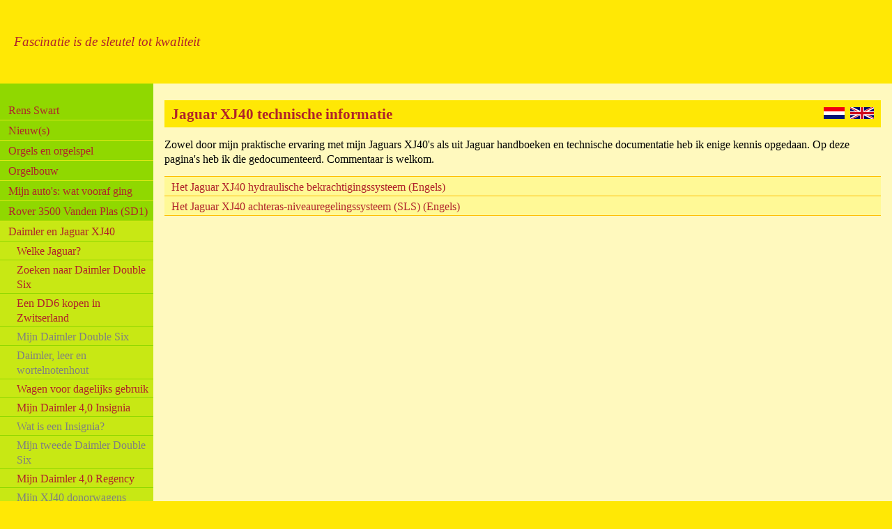

--- FILE ---
content_type: text/html; charset=UTF-8
request_url: https://rensswart.nl/daimler/techniek.php
body_size: 4258
content:
<!DOCTYPE HTML PUBLIC "-//W3C//DTD HTML 4.01 Transitional//EN"
    "http://www.w3.org/TR/html4/loose.dtd">
<html lang="nl">
<head>
<title>Jaguar XJ40 technische informatie - Rens Swart</title>
<meta http-equiv="Content-type" content="text/html; charset=iso-8859-1">
<meta name="description" content="Zowel door mijn praktische ervaring met mijn Jaguars XJ40's als uit Jaguar handboeken en technische documentatie heb ik enige kennis opgedaan. Op deze pagina's heb ik die gedocumenteerd.">
<meta name="author" content="Rens Swart">

<link href="../stijlblad.css" rel="stylesheet" type="text/css" media="screen, print">
<link href="../overig/favicon.ico" rel="shortcut icon" type="image/x-icon">

</head>


<body>


<!-- in apart bestand gezet 24 juli 2014, dat is toch een stuk eleganter -->

<table>
	<tr id="paginakop">
		<td style="width: 67%; vertical-align: middle;">
		<p class="smaller"><i>Fascinatie is de sleutel tot kwaliteit</i></p>
		</td>
		<td>
		<!-- Niet meer nodig nu ik logo heb aangepast
		<p style="font-size: 48px; text-align: right; padding: 12px 40px 12px 20px;">
		  Rens Swart</p> -->
		</td>
	</tr>
</table>

<table>
	<tr valign=TOP>
		<td id="navigatiekolom">
			<!-- Rens Swart 16 februari 2012 en 23 februari 2014
Eerste versie: zie toelichting in centraal_navigatiemenu_exp.php
Februari 2014 niet tevreden en ietwat beschaamd om vreemd script te gebruiken
en php helemaal niet.
Sterk aangepast met eigen php-code en schrappen gevonden Javascript.
Zet vooraan elke pagina (als eerste in de body) de php-variabele die de pagina
identificeert, bijvoorbeeld $menu_id = 200. Geef de pagina's die op het niveau van
het hoofdmenu zit een veelvoud van 100.
Includeer dit bestand op de plek waar de menuboom moet worden weergegeven.
Bij het weergeven van de menuboom worden per menuonderdeel de php-functie
testactief aangeroepen. Als de pagina waarvandaan het menu wordt aangeroepen een menu_id
heeft gelijk aan dat wat in de menuboom bij het betreffende onderdeel staat, dan is dat
onderdeel dus actief. Welke stijl dan moet worden gebruikt hangt er vanaf of het een
hoofdmenu of submenu is.
Als het menuonderdeel kennelijk niet actief is, wordt er eveneens vervolgens getest of het
een hoofdmenu of submenu is om de juiste stijl te activeren (door een stijlstring
te echo'en).
Toegevoegd 24 juli 2014: als een niet-actief hoofdmenu wordt weergegeven, maar het actieve
submenu valt daaronder ($menu_id - $deze < 100 en groter dan nul), dan hoofdmenuonderdeel
ook met lichtgroene achtergrond weergeven, net als de uitgeklapte submenuregels.
Daarnaast wordt er bij elk hoofdmenu getest met functie geefsubmenuweer of het actieve
menuonderdeel een submenu onder het betreffende hoofdmenu is, zo niet dan worden alle
submenu's verborgen.
-->


	<a class="nonderstrepen" href="/index.php">
		<p class="menuregel">		Rens Swart
		</p></a>

	<a class="nonderstrepen" href="/nieuws.php">
		<p class="menuregel">		Nieuw(s)
		</p></a>

<!-- 	<p class="menuregelgrijs">
		<p class="menuregel">		Pages in English
		</p>

	<p class="menuregelgrijs">
		<p class="menuregel">		Kolommetjes
		</p> 
-->

	<a class="nonderstrepen" href="/orgels/index.php">
		<p class="menuregel">		Orgels en orgelspel
		</p></a>
		<div style="display: none;">		<a class="nonderstrepen" href="keuze-voor-orgel.php">
			<p class="submenuregel">			Mijn keuze voor het orgel
			</p></a>
		<a class="nonderstrepen" href="opleiding-organist.php">
			<p class="submenuregel">			Opleiding tot organist
			</p></a>
<!--		<a class="nonderstrepen" href=".php">
			<p class="submenuregel"> -->
			<p class="submenuregelgrijs">
			Inspiratiebronnen
			</p></a>
<!--		<a class="nonderstrepen" href=".php">
			<p class="submenuregel"> -->
			<p class="submenuregelgrijs">
			Posities als organist
			</p></a>
<!--		<a class="nonderstrepen" href=".php">
			<p class="submenuregel"> -->
			<p class="submenuregelgrijs">
			Bonifatiuskerk Alphen aan den Rijn
			</p></a>
<!--		<a class="nonderstrepen" href=".php">
			<p class="submenuregel"> -->
			<p class="submenuregelgrijs">
			O.L.Vrouw ter Sneeuw Borgerhout
			</p></a>
<!--		<a class="nonderstrepen" href=".php">
			<p class="submenuregel"> -->
			<p class="submenuregelgrijs">
			H. Familie Borgerhout
			</p></a>
<!--		<a class="nonderstrepen" href=".php">
			<p class="submenuregel"> -->
			<p class="submenuregelgrijs">
			Sint-Jan Evangelist Borgerhout
			</p></a>
<!--		<a class="nonderstrepen" href=".php">
			<p class="submenuregel"> -->
			<p class="submenuregelgrijs">
			Laurentiuskerk Dongen
			</p></a>
<!--		<a class="nonderstrepen" href=".php">
			<p class="submenuregel"> -->
			<p class="submenuregelgrijs">
			Sint-Janskathedraal Den Bosch
			</p></a>
<!--		<a class="nonderstrepen" href=".php">
			<p class="submenuregel"> -->
			<p class="submenuregelgrijs">
			O.L.V. Onbevl.Ontv. Nieuw-Vennep
			</p></a>
<!--		<a class="nonderstrepen" href=".php">
			<p class="submenuregel"> -->
			<p class="submenuregelgrijs">
			Andere kerken
			</p></a>
<!--		<a class="nonderstrepen" href=".php">
			<p class="submenuregel"> -->
			<p class="submenuregelgrijs">
			Gepubliceerde artikelen
			</p></a>
		<a class="nonderstrepen" href="orgelconcerten.php">
			<p class="submenuregel">			Orgelconcerten
			</p></a>
		<a class="nonderstrepen" href="geluidsopnamen.php">
			<p class="submenuregel">			Geluidsopnamen
			</p></a>
<!--		<a class="nonderstrepen" href="films.php">
			<p class="submenuregel"> -->
			<p class="submenuregelgrijs">
			Films
			</p></a>
<!--		<a class="nonderstrepen" href="flor_peeters.php">
			<p class="submenuregel"> -->
			<p class="submenuregelgrijs">
			Flor Peeters
			</p></a>
		</div>

	<a class="nonderstrepen" href="/orgelbouw/index.php">
	  <p class="menuregel">		Orgelbouw
		</p></a>
		<div style="display: none;">		<a class="nonderstrepen" href="balgjeslade.php">
			<p class="submenuregel">			Reparaties balgjesladen
			</p></a>
		<a class="nonderstrepen" href="orgel-rens-1.php">
			<p class="submenuregel">			Orgel voor mezelf
			</p></a>
		<a class="nonderstrepen" href="demontage-2.php">
			<p class="submenuregel">			Demontage orgels
			</p></a>
		<a class="nonderstrepen" href="zwelbalgjes-bonifatiuskerk.php">
			<p class="submenuregel">			Reparatie balgjes zwelinstallatie
			</p></a>
		</div>

	<a class="nonderstrepen" href="/autoos/index.php">
		<p class="menuregel">		Mijn auto's: wat vooraf ging
		</p></a>
		<div style="display: none;">		<a class="nonderstrepen" href="autoloze_opvoeding.php">
			<p class="submenuregel">			Mijn autoloze opvoeding
			</p></a>
		<a class="nonderstrepen" href="herkomst_autoliefhebberij.php">
			<p class="submenuregel">			Herkomst autoliefhebberij
			</p></a>
		<a class="nonderstrepen" href="autobladen.php">
			<p class="submenuregel">			Autobladen zijn eenzijdig
			</p></a>
		<a class="nonderstrepen" href="mooie_autoos.php">
			<p class="submenuregel">			Welke auto's vond ik mooi?
			</p></a>
		<a class="nonderstrepen" href="rover_3500_vanden_plas_haalbaar.php">
			<p class="submenuregel">			Is een Rover SD1 3500 haalbaar?
			</p></a>
		<a class="nonderstrepen" href="sd1_of_rover_827.php">
			<p class="submenuregel">			Een SD1 of toch een Rover 827?
			</p></a>
		</div>

	<a class="nonderstrepen" href="/roversd1/index.php">
		<p class="menuregel">		Rover 3500 Vanden Plas (SD1)
		</p></a>
		<div style="display: none;">		<a class="nonderstrepen" href="../roversd1/selectie_rover_sd1.php">
			<p class="submenuregel">			Zoeken naar een Rover SD1
			</p></a>
<!--		<a class="nonderstrepen" href="../roversd1/rover_sd1_types.php"> -->
			<p class="submenuregelgrijs">
			Rover SD1: de types
			</p>
		<a class="nonderstrepen" href="../roversd1/aankoopkeuring_rover_sd1.php">
			<p class="submenuregel">			Aankoopkeuring Rover SD1
			</p></a>
		<a class="nonderstrepen" href="../roversd1/mijn_rover_3500_vanden_plas.php">
			<p class="submenuregel">			Mijn Rover 3500 Vanden Plas
			</p></a>
		<a class="nonderstrepen" href="../roversd1/onderhoud_moonraker.php">
			<p class="submenuregel">			Onderhoud van de Moonraker
			</p></a>
		<a class="nonderstrepen" href="../roversd1/werkzaamheden_moonraker.php">
			<p class="submenuregel">			Werkzaamheden uitgelicht
			</p></a>
<!--		<a class="nonderstrepen" href="../roversd1/logboek_moonraker.php">
			<p class="submenuregel"> -->
			<p class="submenuregelgrijs">
			Moonraker onderhoudslogboek
			</p></a>
		<a class="nonderstrepen" href="../roversd1/rover_geopinie.php">
			<p class="submenuregel">			Artikel <i>Geopinie</i>: student met SD1
			</p></a>
		<a class="nonderstrepen" href="../roversd1/sd1_artikel_viking.php">
			<p class="submenuregel">			Artikel Rens Swart in <i>Viking</i>
			</p></a>
<!--		<a class="nonderstrepen" href="../roversd1/oporto.php"> -->
			<p class="submenuregelgrijs">
			Een Rover 3500 erbij: de Oporto
			</p>
<!--		<a class="nonderstrepen" href="../roversd1/oporto_rijklaar.php"> -->
			<p class="submenuregelgrijs">
			Rijklaar maken Oporto Rover
			</p>
<!--		<a class="nonderstrepen" href="../roversd1/oporto_klussen.php"> -->
			<p class="submenuregelgrijs">
			Klussen aan de Oporto Rover
			</p>
<!--		<a class="nonderstrepen" href="../roversd1/logboek_oporto.php">
			<p class="submenuregel"> -->
			<p class="submenuregelgrijs">
			Oporto onderhoudslogboek
			</p></a>
<!--		<a class="nonderstrepen" href="../roversd1/oporto_einde.php"> -->
			<p class="submenuregelgrijs">
			Het einde van de oporto Rover
			</p>
<!--		<a class="nonderstrepen" href="../roversd1/sleutelklus_samenvoegen.php"> -->
			<p class="submenuregelgrijs">
			Twee Rovers samenvoegen</i>
			</p>
<!--		<a class="nonderstrepen" href="../roversd1/bibliotheek.php">
			<p class="submenuregel"> -->
			<p class="submenuregelgrijs">
			Mijn bibliotheek
			</p></a>
		<a class="nonderstrepen" href="../roversd1/jan-kruis-sd1.php">
			<p class="submenuregel">			Overig
			</p></a>
<!--		<a class="nonderstrepen" href="../roversd1/onderdelen.php">
			<p class="submenuregel"> -->
			<p class="submenuregelgrijs">
			Mijn onderdelenverzameling
			</p></a>
<!--		<a class="nonderstrepen" href="garage_te_huur_nieuw_vennep.php">
			<p class="submenuregel">			Garage te huur Nieuw-Vennep
			</p></a> -->
		</div>

		<a class="nonderstrepen" href="/daimler/index.php">
		<p class="menuregelactiefsubmenu">		Daimler en Jaguar XJ40
		</p></a>
				<a class="nonderstrepen" href="../daimler/welke-jaguar.php">
			<p class="submenuregel">			Welke Jaguar?
			</p></a>
		<a class="nonderstrepen" href="../daimler/zoeken-daimler-double-six.php">
			<p class="submenuregel">			Zoeken naar Daimler Double Six
			</p></a>
		<a class="nonderstrepen" href="../daimler/dd6-de-drie-kandidaten.php">
			<p class="submenuregel">			Een DD6 kopen in Zwitserland
			</p></a>
<!--		<a class="nonderstrepen" href="../daimler/mijn-daimler-double-six.php">
			<p class="submenuregel"> -->
			<p class="submenuregelgrijs">
			Mijn Daimler Double Six
			</p>
<!--		<a class="nonderstrepen" href="../daimler/daimler-leer-notenhout.php">
			<p class="submenuregel"> -->
			<p class="submenuregelgrijs">
			Daimler, leer en wortelnotenhout
			</p>
			<a class="nonderstrepen" href="../daimler/zoeken_engelse_wagen.php">
			<p class="submenuregel">			Wagen voor dagelijks gebruik
			</p></a>
			<a class="nonderstrepen" href="../daimler/mijn-daimler-4-insignia.php">
			<p class="submenuregel">			Mijn Daimler 4,0 Insignia
			</p></a>
<!--		<a class="nonderstrepen" href="../daimler/insignia.php">
			<p class="submenuregel"> -->
			<p class="submenuregelgrijs">	
			Wat is een Insignia?
			</p>
<!--		<a class="nonderstrepen" href="../daimler/daimler-double-six-brooklands.php">
			<p class="submenuregel"> -->
			<p class="submenuregelgrijs">
			Mijn tweede Daimler Double Six
			</p></a>
			<a class="nonderstrepen" href="../daimler/mijn-daimler-regency-intro-1.php">
			<p class="submenuregel">			Mijn Daimler 4,0 Regency
			</p></a>
<!--		<a class="nonderstrepen" href="../daimler/mijn-daimler-donoren.php">
			<p class="submenuregel"> -->
			<p class="submenuregelgrijs">
			Mijn XJ40 donorwagens
			</p></a>
<!--		<a class="nonderstrepen" href="../daimler/klussen.php">
			<p class="submenuregel"> -->
			<p class="submenuregelgrijs">
			Werkzaamheden aan mijn Daimlers
			</p></a>
			<a class="nonderstrepen" href="../daimler/techniek.php">
			<p class="submenuregelactief">			Technische informatie
			</p></a>
			<a class="nonderstrepen" href="../daimler/bijeenkomsten.php">
			<p class="submenuregel">			Jaguarbijeenkomsten
			</p></a>
<!--		<a class="nonderstrepen" href="../daimler/bibliotheek.php">
			<p class="submenuregelactief"> -->
			<p class="submenuregelgrijs">
			Mijn bibliotheek
			</p></a>
<!--		<a class="nonderstrepen" href="../daimler/onderdelen.php">
			<p class="submenuregel"> -->
			<p class="submenuregelgrijs">
			Mijn onderdelenverzameling
			</p></a>
		</div>

	<a class="nonderstrepen" href="/rover800/index-en.php">
		<p class="menuregel">		Rover 825 Sterling en 827 Vitesse
		</p></a>
		<div style="display: none;">		<a class="nonderstrepen" href="../rover800/styling-geschiedenis-en.php">
			<p class="submenuregel">			Styling en geschiedenis Rover 800
			</p></a>
		<a class="nonderstrepen" href="../rover800/mijn-825-sterling-en.php">
			<p class="submenuregel">			Mijn Rover 825 Sterling 1987
			</p></a>
		<!-- De Rover 800 Mark I en Mark II -->
		<a class="nonderstrepen" href="../rover800/zeldzaamheid-en.php">
			<p class="submenuregel">			Zeldzaamheid Rover 800
			</p></a>
		<a class="nonderstrepen" href="../rover800/werkzaamheden-sterling-en.php">
			<p class="submenuregel">			Werkzaamheden aan de Sterling
			</p></a>
		</div>

	<p class="menuregelgrijs">
		<!-- <p class="menuregel"> -->
		19e-eeuwse architectuur
		</p>

	<a class="nonderstrepen" href="/cuypersgenootschap/index.php">
		<p class="menuregel">		Cuypersgenootschap
		</p></a>
			<div style="display: none;"><!--		<a class="submenuregel" href="../cuypersgenootschap/cuypersgenootschap.php"> -->
			<p class="submenuregelgrijs">
			Bescherming 19e- en 20e-eeuwse architectuur
			</p>
			<a class="nonderstrepen" href="../cuypersgenootschap/terugblik-25-jaar.php">
			<p class="submenuregel">			Terugblik Rens Swart op 25 jaar Cuypersgenootschap
			</p></a>
			<a class="nonderstrepen" href="../cuypersgenootschap/juryrapport-monumentenprijs.php">
			<p class="submenuregel">			Juryrapport Monumentenprijs
			</p></a>
			<a class="nonderstrepen" href="../cuypersgenootschap/orgelkunst-rond-1900.php">
			<p class="submenuregel">			Orgelkunst rond 1900
			</p></a>
			<a class="nonderstrepen" href="../cuypersgenootschap/orgelkunst-restauratie-ethiek.php">
			<p class="submenuregel">			Restauratie-ethiek mede orgelkunst
			</p></a>
<!--		<a class="submenuregel" href="../cuypersgenootschap/clemenskerk-hilversum.php"> -->
			<p class="submenuregelgrijs">
			Clemenskerk Hilversum
			</p>
<!--		<a class="submenuregel" href="../cuypersgenootschap/orgel-gorinchem.php"> -->
			<p class="submenuregelgrijs">
			Orgel Grote Kerk Gorinchem
			</p>
		</div>

	<p class="menuregelgrijs">
<!--		<a class="nonderstrepen" href="../bonifatiuskerk/bonifatiuskerk.php"> -->
<!--		<p class="menuregel"> -->
		Bonifatiuskerk Alphen aan den Rijn
		</p>
		<div style="display: none;">
<!--		<a class="nonderstrepen" href="../bonifatiuskerk/herinrichting_bonifatiuskerk.php"> -->
			<p class="submenuregelgrijs">
			Herinrichting Bonifatiuskerk
			</p>
<!--		<a class="nonderstrepen" href="../bonifatiuskerk/herinrichting_fotoos.php"> -->
			<p class="submenuregelgrijs">
			Foto's herinrichting Bonifatiuskerk
			</p>
<!--		<a class="nonderstrepen" href="../bonifatiuskerk/interieurstukken_pius_x.php"> -->
			<p class="submenuregelgrijs">
			Interieurstukken Pius X Alphen
			</p>
<!--		<a class="nonderstrepen" href="../bonifatiuskerk/orgel.php"> -->
			<p class="submenuregelgrijs">
			Orgel Bonifatiuskerk
			</p>
		</div>

	<a class="nonderstrepen" href="/corneliusbasiliek/index.php">
		<p class="menuregel">		Corneliusbasiliek
		</p></a>
			<div style="display: none;">			<a class="nonderstrepen" href="../corneliusbasiliek/nieuws.php">
			<p class="submenuregel">			Nieuws
			</p></a>
			<a class="nonderstrepen" href="../corneliusbasiliek/koop.php">
			<p class="submenuregel">			Koop van de Corneliusbasiliek
			</p></a>
			<a class="nonderstrepen" href="../corneliusbasiliek/gebruik.php">
			<p class="submenuregel">			Gebruik van de Corneliusbasiliek
			</p></a>
			<a class="nonderstrepen" href="../corneliusbasiliek/basiliek.php">
			<p class="submenuregel">			Corneliusbasiliek?
			</p></a>
			<a class="nonderstrepen" href="../corneliusbasiliek/activiteiten.php">
			<p class="submenuregel">			Activiteiten in de kerk
			</p></a>
			<a class="nonderstrepen" href="../corneliusbasiliek/werkaandewinkel.php">
			<p class="submenuregel">			Onderhoudswerkzaamheden
			</p></a>
			<p class="submenuregelgrijs">
			Aanpassingswerkzaamheden
			</p>
			<a class="nonderstrepen" href="../corneliusbasiliek/logboek.php">
			<p class="submenuregel">			Logboek & van alles
			</p></a>
			<p class="submenuregelgrijs">
			Dak, goten en lekkages
			</p>
			<p class="submenuregelgrijs">
			Vloer en verwarming
			</p>
			<p class="submenuregelgrijs">
			Verlichting en sfeer
			</p>
			<p class="submenuregelgrijs">
			Sacristie en 'pastorieke'
			</p>
			<a class="nonderstrepen" href="../corneliusbasiliek/kerkbeesten.php">
			<p class="submenuregel">			Kerkbeesten
			</p></a>
			<p class="submenuregelgrijs">
			Bouwkavels achter de kerk
			</p>
			<a class="nonderstrepen" href="../corneliusbasiliek/fotooos.php">
			<p class="submenuregel">			Foto's
			</p></a>
			<p class="submenuregelgrijs">
			Plattegronden en afmetingen
			</p>
			<p class="submenuregelgrijs">
			Architectuur en kunst
			</p>
			<a class="nonderstrepen" href="../corneliusbasiliek/interieur.php">
			<p class="submenuregel">			Interieur
			</p></a>
			<p class="submenuregelgrijs">
			Oorlogsschade 1944
			</p>
			<a class="nonderstrepen" href="../corneliusbasiliek/olv-van-welberg.php">
			<p class="submenuregel">			Onze-Lieve-Vrouw van Welberg
			</p></a>
			<a class="nonderstrepen" href="../corneliusbasiliek/fondswerving.php">
			<p class="submenuregel">			Fondswerving
			</p></a>
		</div>


	<a class="nonderstrepen" href="/bedrijfshal/index.php">
		<p class="menuregel">		Autostalling en bedrijfshal
		</p></a>

	<p class="menuregelgrijs">
		<!-- <p class="menuregel"> -->
		Computers en programmeren
		</p>

	<p class="menuregelgrijs">
		<!--  <p class="menuregel"> -->
		Opnametechniek
		</p>

	<a class="nonderstrepen" href="/vliegers/index.php">
		<p class="menuregel">		Vliegers
		</p></a>

	<a class="nonderstrepen" href="/zingen/index.php">
		<p class="menuregel">		Zingen
		</p></a>

	<p class="menuregelgrijs">
		<!-- <p class="menuregel"> -->
		Huizen en klussen
		</p>

	<p class="menuregelgrijs">
		<!-- <p class="menuregel"> -->
		Typografie
		</p>

	<p class="menuregelgrijs">
		<!-- <p class="menuregel"> -->
		Genealogie (E.L.F. Swart)
		</p>

	<a class="nonderstrepen" href="http://www.swartvast.nl">
		<p class="menuregel">		Swart<i>vast</i>
		</p></a>

	<a class="nonderstrepen" href="/contact.php">
		<p class="menuregel">		Contact
		</p></a>
		</td>

		<td style="padding: 8px 16px 16px 16px">

<!-- vanaf hier de cel (td) met waar het om gaat.
vanaf mei 2015 met eventueel daarin weer tabellen met twee kolommen:
links voor de tekst, rechts voor de plaatjes -->


<h2>Jaguar XJ40 technische informatie
	<a href="techniek-en.php">
	<img style="padding: 0px 0px 0px 8px;"
		src="../overig/Engels_34px.png" width="34" height="17" alt="English text"></a>
	<img style="padding: 0px 0px 0px 8px;"
		src="../overig/Nederlands_30px.png" width="30" height="17" alt="Nederlandse tekst">
</h2>

<p>Zowel door mijn praktische ervaring met mijn Jaguars XJ40's als uit Jaguar handboeken en technische documentatie heb ik enige kennis opgedaan. Op deze pagina's heb ik die gedocumenteerd. Commentaar is welkom.</p>

<a class="nonderstrepen" href="power-hydraulic-system-en.php">
	<p class="subpagbovenste">
	Het Jaguar XJ40 hydraulische bekrachtigingssysteem (Engels)</p></a>
<a class="nonderstrepen" href="sls-en.php">
	<p class="subpagonderste">
	Het Jaguar XJ40 achteras-niveauregelingssysteem (SLS) (Engels)</p></a>


		</td>
	</tr>

	<!-- in apart bestand gezet 24 juli 2014, dat is toch een stuk eleganter -->

	<tr>
		<td colspan="2" id="paginavoet">
		<p style="font-family: 'Comic Sans MS', fantasy; font-size: 9px">
		Met vriendelijke groeten,<br>Rens Swart</p>
		</td>
	</tr>

</table>

</body>
</html>


--- FILE ---
content_type: text/css
request_url: https://rensswart.nl/stijlblad.css
body_size: 5281
content:
/*
Stijlblad webpagina's Rens Swart

Rens Swart * november 2006 en verder voor Swartvast * aangepast maart 2014

Kijk er gerust naar, maar neem contact met me op als je gedeelten wilt gebruiken,
ik heb er mijn best op gedaan dus dan is kopi�ren niet zo leuk!
rens(apestaartje)swartvast.nl

*/

body {
	background-color: rgb(255,232,5);
	margin: 0px;
	border-width: 0; /* geen effect */
	padding: 0px;
	color: black; /* is voor alle tekst in de body tenzij anders gedefinieerd */
	/* 'Hoefler Text' is mooi, maar op scherm niet zo goed leesbaar en veel kleiner dan Arial */
	font-family: Palatino, Palatino-Linotype, Palatino Linotype, Aldus, Georgia, serif;
	font-size: 100%;
	line-height: 135%;
}

table {
	width: 100%;
	margin: 0px;
	border-collapse: collapse; /* of separate; om over elkaar heen te laten vallen */
	/* border-spacing: 1px; als border separate dan afstand tussen tabel- en celranden */
	/* oud experiment: */
	border-width: 0px; border-style: solid; border-color: red;
	/* mijn geel op 25% verzadiging, wordt in kop en navigatiekolom overschreven */
	background-color: rgb(255,249,190);
	padding: 0px; 	/* html: cellpadding="8" */
}


tr, td {
	margin: 0px;
	padding: 0px;
	border-width: 0px; border-style: solid; border-color: red;
	vertical-align: top;
}

/* Gebruik id's voor stijlen die voor slechts ��n element worden gebruikt, bijv. paginakop of navigatiekolom */

#paginakop {
	background-color: rgb(255,232,5); /* geel uit logo */
	color: rgb(176,35,42);
	height: 120px;
	background-image: url('plaatjes/Logo_Rens_Swart_300px.jpg');
	background-position: top right;
	background-repeat: no-repeat;
}

#paginavoet {
	background-color: rgb(255,232,5);
	color: rgb(176,35,42);
	height: 71px;
	background-image: url('plaatjes/balk_onder_swartvast_600px.jpg');
	background-position: top right;
	background-repeat: no-repeat;
	padding: 0px 8px;
}

/* Ach, zo deed je dat in html:
	<img src="plaatjes/Logo%20Swartvast%20120px.jpg" width="300" height="120" align="right" border="0" alt="Swartvastlogo 120 px"> */

#navigatiekolom {
	width: 220px;
	/* rgb(135,211,0) is mijn lichtgroen */
	/* rgb(173,211,106); is mijn lichtgroen met 50% verzadiging, te vies */
	background-color: rgb(144,216,0); /*(165,216,0);*/
	/* color: rgb(176,35,42); geen rode maar zwarte letters */
	padding: 24px 0px; /* boven en onder ruimte, aan de zijkant doet p-tag dat */
}

h1, h2, h3 {
	color: rgb(176,35,42); /* donkergroen: rgb(64,100,0); */
	background-color:  rgb(255,232,5);
	padding: 10px 10px 8px 10px; 
	margin: 16px 0px 8px 0px; /* links en rechts doen we al in het tabelelement */
	border-width: 0px;
	border-style: solid;
	border-color: green;
}


h1 {
	padding: 18px 10px 12px 10px; 
	margin: 28px 0px 12px 0px;
	font-size: 167%;
	clear: both;
}

h2 {
	font-size: 133%;
	clear: both;
}

h3 {
	font-size: 110%;
	padding: 8px 10px 6px 10px;
	margin: 12px 0px 4px 0px;
	clear: both;
}

h4 {
	font-size: 105%;
	color: black;
	margin: 12px 0px 4px 0px;
}

p {
	padding: 6px 0px;
	border-width: 0px;
	margin: 0px;
}

p.auteur {
	padding: 3px 0px 9px 0px;
	font-size: 90%;
}

p.datum {
	padding: 6px 0px 0px 0px;
	font-size: 90%;
}

p.citaat {
	padding: 4px 20px;
	color: rgb(176,35,42);
}

p.strak {
	padding: 0px;
}

p.witregelervoor {
	padding: 24px 0px 6px 0px;
}

p.ruim {
	padding: 20px 0px 6px 0px;
	font-size: 90%;
}

p.insprong {
	padding: 6px 18px;
}

p.centreer {
	text-align: center;
}

ul {
	padding: 0px;
	padding-left: 1.6em;
}

ul.citaat {
	padding: 3px 40px;
	color: rgb(176,35,42);
}

/* voor tekst in paginakop, hoewel je nooit weet hoe breed de gebruiker zijn venster trekt */
.smaller {
	width: 460px;
	padding: 12px 20px;
	font-size: 120%;
	line-height: 150%;
}

p.nav {
	padding: 4px 12px;
	/* color: rgb(176,35,42); */
}

p.navgrijs {
	padding: 4px 12px;
	color: grey;
}

p.navactief {
	padding: 6px 12px;
	background-color: rgb(98,153,0); /* wat donkerder en geler rgb(103,161,0); */
	color: rgb(255,232,5);
}

p.navsub {
	padding: 4px 12px 4px 30px;
	/* color: rgb(176,35,42); */
}

p.navsubactief {
	padding: 6px 12px 4px 30px;
	background-color: rgb(98,153,0);
	color: rgb(255,232,5);
}

p.navsubsub {
	padding: 3px 12px 2px 48px;
	font-size: 90%;
}

p.navsubsubactief {
	padding: 5px 12px 2px 48px;
	background-color: rgb(98,153,0);
	color: rgb(255,232,5);
	font-size: 90%;
}

p.navdatum {
	padding: 80px 12px 4px 12px;
	font-size: 80%;
}

img.navpijltje {
	width: 24px;
	height: 12px;	/* hoogte zo klein mogelijk want vergroot regelhoogte */
	padding: 0px;
	float: none;
	position: relative;
	top: 5px;	/* verplaats naar onderen t.o.v. basislijn, blijft echter ruimte innemen */
}

a {
	text-decoration: none;
	color: rgb(176,35,42);
}

/* wilde tekst in navigatiekolom zwart vanwege leesbaarheid, toch maar niet
.nav a {
	color: #000000;
} */

/* a is hierboven standaard rood en als je eroverheen beweegt donkerrood, maar als hij in navigatiekolom staat en een menu eronder is geactiveerd (zij is dus moeder) dan moet link ondanks dat actief is toch geel blijven.
Vergeet niet or-teken (V) er met de hand in te zetten als pijltje naar actieve dochter. */
a.nav {
	text-decoration: none;
	color: rgb(255,232,5);
}

/* Als dit ook voor a.nav moet gelden, dan moet het erna staan? */
a:hover {
	text-decoration: underline;
	color: #660000; /* donkerrood, geel leest niet lekker rgb(255,232,5);*/
	/* is alleen achter letters, niet achter p-tag: background-color: rgb(64,100,0); */
}

/* plaatje altijd rechts uitlijnen met overal ruimte behalve tegen de rechterkantlijn */
img {
	float: right;
	padding: 12px 0px 12px 12px;
}

/* plaatje op volle kolombreedte, toch maar class van maken, sept 2016
   sep 2017: maar niet groter dan aantal pixels, hoe doe je dat? met max-width
   jan 2022: plaatjes laatste jaren 1536px dus waarom nog op 1024px houden? */
img.vollebreedte {
	float: none;
	width: 100%;
	max-width: 1536px;
	padding: 8px 0px;
}

/* voor rechtopstaand formaat, eerst gebruikt voor balgjeslade denk ik
   sep 2017: maar niet groter dan aantal pixels, doe met max-width
   ook al knip ik rechtopstaande plaatjes soms af in hoogte */
img.tweederdebreedte {
	float: none;
	width: 67%;
	max-width: 1024px;
	padding: 8px 0px;
}


/* figuurbijschrift oplossen met div om plaatje en bijschrift heen. De div krijgt de eigenschappen van het kale plaatje hierboven, hoewel iets meer ruimte links vanwege met name de scheiding van het bijschrift met de hoofdtekst - Rens Swart 22 mei 2009
Nee, die padding regelen we in img en p, dus hier op nul zetten - 6 mei 2012
Niks hoor, padding hier regelen, mei 2015.
Div deels buiten gebruik stellen door tabel met tekst- en fotokolom te maken, zie onder.
Deze schaalt ook! Maar div handhaaf ik voor individuele plaatjes met bijschriften waar de tekst omheen moet omlopen - Rens Swart 25 mei 2015
Goed, maar ik wil wel dat de divs meeschalen met de paginabreedte, dus voeg ik een width van
laten we zeggen 50% toe bij de div (altijd op de plek zelf nog te veranderen
met style="width: 80%;"). img.bijschrift kan vervallen: gebruik ook hier img.vollebreedte.
Rens * 3 augustus 2018
*/

div.bijschrift {
	float: right;
	padding: 8px 0px 8px 12px;
	width: 60%;
	/* test: border-width: 2px; border-style: solid; border-color: red;
}

img.bijschrift {
	padding: 0px 0px 8px 0px;		/* wordt geregeld in div, behalve onder tot bijschrift */
}

p.bijschrift {
	padding: 0px;
	font-size: 90%;
	text-align: center;
}

/* nieuwe manier om plaatjes in een kolom rechts van de tekst te zetten: niet langer met div
zoals hierboven maar ouderwets met een tabel met twee kolommen.
(Mei 2015: div voor losse plaatjes handhaven, zie hierboven.)
Zie de experimenteerpagina _tabelexp.php en de tekst daarin.
De tabel heeft de afmeting 100% en dat staat hierboven al als standaard.
De linkerkolom is voor de tekst en voegt zich naar de rest dus is niet gespecificeerd.
De rechterkolom is voor de plaatjes en bijschriften en is schaalbaar maar met minimum en maximum.
MS Internet explorer schijnt dit niet te snappen, maar de rest houdt het wel overeind.
Uiteindelijk kies ik ervoor min en max weg te laten, er stond:
	width: 40%; max-width: 800px; min-width: 400px;
Laad plaatjes met een breedte van 800 pixels, dan komt alles er mooi uit.
Rens Swart * maart 2015 */

td.plaatjeskolom_40p {
	width: 40%;
	margin: 0px;
	padding: 0px 0px 0px 16px;
	border-width: 0px; border-style: solid; border-color: red;
}

td.plaatjeskolom_50p {
	width: 50%;
	margin: 0px;
	padding: 0px 0px 0px 16px;
	border-width: 0px; border-style: solid; border-color: red;
}

td.plaatjeskolom_60p {
	width: 60%; 
	margin: 0px;
	padding: 0px 0px 0px 16px;
	border-width: 0px; border-style: solid; border-color: red;
}



/* Klassen voor tabel met op te halen bestanden - Rens Swart eind 2006 */
table.bestand {
	/* width: 520px; verwijderd 28 juli 2017 voor orgelmuziekbestanden. Nieuw: max-width */
	max-width: 600px;
	margin: 10px 0px;
	background-color: rgb(255,249,150);
}

tr.bestand {
	border: 1px solid rgb(255,190,0);
}

td.bestand {
	width: 10%;
	border: 1px solid rgb(255,190,0);
	padding: 8px;
	text-align: center;
}

td.bestandsnaam {
	padding: 8px;
	text-align: left;
}

img.bestand {
	/* width: 40px;
	height: 40px;
	clear: both; */
	float: none;
	padding: 0px;	
}

img.krap {
	float: none;
	padding: 0px;
}

img.ruim {
	float: none;
	padding: 8px;
}

td.centr {
	vertical-align: top;
	text-align: center;
}

/* Klassen voor tekstkader, zie artikel Land & Water - Rens Swart 22 mei 2009 */

table.kader {
	width: 320px;
	float: right;
	margin: 16px 0px 16px 16px;
	background-color: rgb(255,242,155);
	border: 2px solid rgb(166,55,0);
}

td.kader {
	vertical-align: top;
	padding: 10px;
}

h3.kader {
	margin: 6px 0px 4px 0px;
}

/* Klassen voor algemene tabelletjes, nodig voor chassisnummers Rover SD1.
Zet breedte in de pagina zelf, standaard niks dus gehele breedte -�Rens Swart 26 februari 2015 */
table.tabelletje {
	margin: 8px 0px;
	background-color: rgb(255,249,150);
}

td.tabelletje {
	border: 1px solid rgb(255,190,0);
	padding: 2px 8px 1px 8px;
}

td.tabelletjer {
	border: 1px solid rgb(255,190,0);
	padding: 2px 8px 1px 8px;
	text-align: right;
}

td.tabelletjekop {
	color: rgb(176,35,42);
	background-color:  rgb(255,232,5);
	border: 1px solid rgb(255,190,0);
	padding: 6px 8px 3px 8px; 
}

/* toegevoegd februari 2012: een centraal navigatiemenu, in- en uitklapbaar in submenus's met behulp van een javascript dat ik ongewijzigd (ik ken die taal niet) heb overgenomen van dynamicdrive.com. Dit wordt apart geladen. Zie toelichting in centraal_navigatiemenu_exp.php
Hieronder de door mij verfijnde ontwerpelementen.
Februari 2014 niet tevreden. Sterk aangepast met eigen php-code en schrappen gevonden Javascript.
Zet vooraan elke pagina (als eerste in de body) de php-variabele die de pagina
identificeert, bijvoorbeeld $menu_id = 200. Stukje programmeerwerk in php: zie menu.php */

p.menuregel {
	cursor: pointer;
	background-color: rgb(144,216,0);
	color: rgb(176,35,42);
	/* width: 204px; niet nodig, niet handig */
	padding: 4px 4px 3px 12px;
	border-bottom: 1px solid rgb(220,232,20);
}

p.submenuregel {
	background-color: rgb(200,232,20);
	border-bottom: 1px solid rgb(144,216,0);
	/* width: 192px; */
	padding: 3px 4px 2px 24px;
}

/* dit element nieuw 24 juli 2014: menu van actief submenu zelfde lichtgroene
kleur als de andere (uitgeklapte) submenu's rond dit actieve submenu */
p.menuregelactiefsubmenu {
	background-color: rgb(200,232,20);
	border-bottom: 1px solid rgb(144,216,0);
	padding: 4px 4px 3px 12px;
}

/* moet een kleurtje krijgen bij hover maar werkt per element en dat is hier een p */
p.menuregel:hover {
	background-color: rgb(109,170,20);
	color: yellow;
}

/* moet een kleurtje krijgen bij hover: zelfde als bij menuregel */
p.submenuregel:hover {
	background-color: rgb(109,170,20);
	color: yellow;
}

p.menuregelactiefsubmenu:hover {
	background-color: rgb(109,170,20);
	color: yellow;
}

/* en laten we hem dan ook maar rood, of nee wat donkerder groen rgb(69,121,11) maken als erop geklikt wordt, of nee toch wat roder rgb(100,10,10) */
p.menuregel:active {
	color: rgb(255,232,5);
	background-color: rgb(100,10,10);
}

/* en ook kleurverandering bij erop klikken nemen we over van menuregel */
p.submenuregel:active {
	color: rgb(255,232,5);
	background-color: rgb(100,10,10);
}

p.menuregelactiefsubmenu:active {
	color: rgb(255,232,5);
	background-color: rgb(100,10,10);
}

/* nieuw feb 2014: als menu actief is donkergroen laten (kon met script niet) */
p.menuregelactief {
	background-color: rgb(98,153,0);
	color: yellow;
	border-bottom: 1px solid rgb(220,232,20);
	padding: 4px 4px 3px 12px;
}

p.submenuregelactief {
	background-color: rgb(98,153,0);
	color: yellow;
	border-bottom: 1px solid rgb(144,216,0);
	padding: 3px 4px 2px 24px;
}


/* In elk submenu staat een element a. Site-breed laat ik die onderstrepen, maar dat wil ik hier niet */
a.nonderstrepen:hover {
	text-decoration: none;
}

/* nog niet alles dat ik binnenkort wil publiceren is al klaar, maak maar grijs */
p.submenuregelgrijs {
	color: grey;
	background-color: rgb(200,232,20);
	border-bottom: 1px solid rgb(144,216,0);
	/* width: 192px; */
	padding: 3px 4px 2px 24px;
}

/* nog niet alles dat ik binnenkort wil publiceren is al klaar, maak maar grijs */
.menuregelgrijs {
	background-color: rgb(144,216,0);
	color: grey;
	padding: 4px 4px 3px 12px;
	border-bottom: 1px solid rgb(220,232,20);
}

/* toegevoegd maart 2014 balken voor verwijzing naar volgende (sub)pagina
aan begin en einde van pagina */

/* zet link naar subpagina in een kader zoals de tabel op de downloadpagina
maar doe dat met p en een a er omheen. Neem kleuren over.
Maak geen rand onderaan, zodat er andere regels tegenaan kunnen. Geef onderste apart een rand.
Als er gekleurde box v��r komt (met span met 10px links) dan 0px links
dus padding 5px erboven, 8px erna maakt weinig uit, 4px eronder, 0px links zodat span-box tegen kader schuift.
Geen kader aan de onderkant om volgende kaders te kunnen stapelen. Laatste dus expliciet van border-bottom-width voorzien.
Het enige dat ik raar vind is dat een gewone alinea wel om de image-box heen stroomt, maar dat deze er dwars onderdoor gaat, lelijk.
Mei 2015 toegevoegd: margin 8 0 0 0 voor de bovenste, dus twee klassen toegevoegd.
*/

/* Titelbalk als variant op h3: geen lege ruimte (margin) van 4px eronder, lagere balk. Getallen kan ik niet goed thuisbrengen, hangt kennelijk ook van andere af. Proefondervindelijk. */
h3.subpag {
	margin: 12px 0px 0px 0px;    /* 28px 0px 12px 0px; origineel in h3 */
	padding: 8px 10px 3px 10px;  /* 18px 10px 12px 10px; */
}

p.subpag {
	margin: 0px;
	padding: 4px 8px 2px 10px;
	background-color: rgb(255,249,150);
	border-style: solid;
	border-color: rgb(255,190,0);
	border-width: 1px 0px 0px 0px;
}

p.subpagonderste {
	margin: 0px 0px 10px 0px;
	padding: 4px 8px 2px 10px;
	background-color: rgb(255,249,150);
	border-style: solid;
	border-color: rgb(255,190,0);
	border-width: 1px 0px 1px 0px;
}

p.subpagbovenste {
	margin: 8px 0px 0px 0px;
	padding: 4px 8px 2px 10px;
	background-color: rgb(255,249,150);
	border-style: solid;
	border-color: rgb(255,190,0);
	border-width: 1px 0px 0px 0px;
}

p.subpagbovensteonderste {
	margin: 8px 0px 10px 0px;
	padding: 4px 8px 2px 10px;
	background-color: rgb(255,249,150);
	border-style: solid;
	border-color: rgb(255,190,0);
	border-width: 1px 0px 1px 0px;
}

p.subpag:hover {
	background-color: rgb(255,232,5);
	/* rgb(109,170,20); we gebruiken niet groen zoals in hoofdmenu */
	color: rgb(176,35,42);
}

p.subpagbovenste:hover {
	background-color: rgb(255,232,5);
	color: rgb(176,35,42);
}

p.subpagonderste:hover {
	background-color: rgb(255,232,5);
	color: rgb(176,35,42);
}

p.subpagbovensteonderste:hover {
	background-color: rgb(255,232,5);
	color: rgb(176,35,42);
}

/* voor de huidige pagina actief: grijs maken, geen a er omheen en geen muisover */
p.subpaggrijs {
	padding: 4px 8px 2px 10px; margin: 0px;
	background-color: rgb(255,249,150);
	border-style: solid;
	border-color: rgb(255,190,0);
	border-width: 1px 0px 0px 0px;
	color: grey;
}

/* Je zou bovenstaande met een genummerde lijst kunnen doen, zodat de cijfers automatisch gaan en vooral de tekst omvouwt na het cijfer. Het is niet moeilijk het onderdeel (li) dezelfde stijl te geven als de p hierboven, maar de gehele regel inclusief opsommingsteken lukt me zo niet, behalve dan het hele blok ol maar dat bedoel ik niet. */
ol.subpag {
	padding: 4px 8px 2px 10px; margin: 0px;
	background-color: rgb(255,249,150);
	border-style: solid;
	border-color: rgb(255,190,0);
	border-width: 1px 0px 0px 0px;
}

/* Voor het overnemen van forumcommentaren ontkom je niet aan smileys. Die heb ik van het xj40-forum geplukt en in het mapje /overig/smileys gezet. Maar ik moet het plaatje wel inline opnemen, anders dan standaard op mijn site. En bovendien graag verkleinen tot 12px hoogte. Rens Swart Februari 2016 */
img.smiley {
	padding: 0px;
	float: none;
	height: 12px;
}

